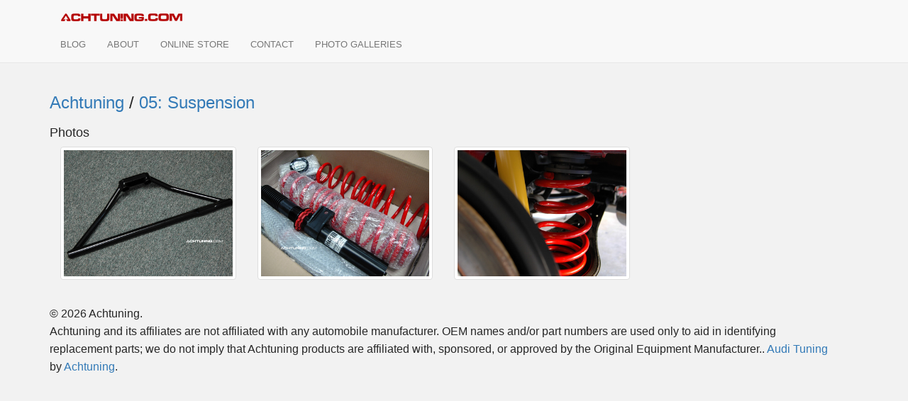

--- FILE ---
content_type: text/css
request_url: https://gallery.achtuning.com/assets/application-4d483309e9ea821329c270811e7d81f5cf2c11f4512e72b530c1951bfdba4ed9.css
body_size: 10706
content:
/*!
 * IE10 viewport hack for Surface/desktop Windows 8 bug
 * Copyright 2014-2015 Twitter, Inc.
 * Licensed under MIT (https://github.com/twbs/bootstrap/blob/master/LICENSE)
 */@-webkit-viewport{width:device-width}@-moz-viewport{width:device-width}@-ms-viewport{width:device-width}@-o-viewport{width:device-width}@viewport{width:device-width}body:after{content:url(/assets/lightbox/close-c43f332b55f7810a3532cc0d7e1d696a7f283cebb6de910063d2bc835fdbffe3.png) url(/assets/lightbox/loading-75e769420867efb9e78cb0f964320ba4ea9e28bd68de9c426d8ab6976ac2269f.gif) url(/assets/lightbox/prev-2b2be4888b161ea2f9bfd20953f8bc5e2edd81715d6c082f84708233b6b71fb3.png) url(/assets/lightbox/next-f1420aa16734f4dedea7622021690418e775825e0afd4cb0e81873bcad102165.png);display:none}body.lb-disable-scrolling{overflow:hidden}.lightboxOverlay{position:absolute;top:0;left:0;z-index:9999;background-color:black;filter:progid:DXImageTransform.Microsoft.Alpha(Opacity=80);opacity:0.8;display:none}.lightbox{position:absolute;left:0;width:100%;z-index:10000;text-align:center;line-height:0;font-weight:normal}.lightbox .lb-image{display:block;height:auto;max-width:inherit;border-radius:3px}.lightbox a img{border:none}.lb-outerContainer{position:relative;background-color:white;*zoom:1;width:250px;height:250px;margin:0 auto;border-radius:4px}.lb-outerContainer:after{content:"";display:table;clear:both}.lb-container{padding:4px}.lb-loader{position:absolute;top:43%;left:0;height:25%;width:100%;text-align:center;line-height:0}.lb-cancel{display:block;width:32px;height:32px;margin:0 auto;background:url(/assets/lightbox/loading-75e769420867efb9e78cb0f964320ba4ea9e28bd68de9c426d8ab6976ac2269f.gif) no-repeat}.lb-nav{position:absolute;top:0;left:0;height:100%;width:100%;z-index:10}.lb-container>.nav{left:0}.lb-nav a{outline:none;background-image:url("[data-uri]")}.lb-prev,.lb-next{height:100%;cursor:pointer;display:block}.lb-nav a.lb-prev{width:34%;left:0;float:left;background:url(/assets/lightbox/prev-2b2be4888b161ea2f9bfd20953f8bc5e2edd81715d6c082f84708233b6b71fb3.png) left 48% no-repeat;filter:progid:DXImageTransform.Microsoft.Alpha(Opacity=0);opacity:0;transition:opacity 0.6s}.lb-nav a.lb-prev:hover{filter:progid:DXImageTransform.Microsoft.Alpha(Opacity=100);opacity:1}.lb-nav a.lb-next{width:64%;right:0;float:right;background:url(/assets/lightbox/next-f1420aa16734f4dedea7622021690418e775825e0afd4cb0e81873bcad102165.png) right 48% no-repeat;filter:progid:DXImageTransform.Microsoft.Alpha(Opacity=0);opacity:0;transition:opacity 0.6s}.lb-nav a.lb-next:hover{filter:progid:DXImageTransform.Microsoft.Alpha(Opacity=100);opacity:1}.lb-dataContainer{margin:0 auto;padding-top:5px;*zoom:1;width:100%;border-bottom-left-radius:4px;border-bottom-right-radius:4px}.lb-dataContainer:after{content:"";display:table;clear:both}.lb-data{padding:0 4px;color:#ccc}.lb-data .lb-details{width:85%;float:left;text-align:left;line-height:1.1em}.lb-data .lb-caption{font-size:13px;font-weight:bold;line-height:1em}.lb-data .lb-number{display:block;clear:left;padding-bottom:1em;font-size:12px;color:#999999}.lb-data .lb-close{display:block;float:right;width:30px;height:30px;background:url(/assets/lightbox/close-c43f332b55f7810a3532cc0d7e1d696a7f283cebb6de910063d2bc835fdbffe3.png) top right no-repeat;text-align:right;outline:none;filter:progid:DXImageTransform.Microsoft.Alpha(Opacity=70);opacity:0.7;transition:opacity 0.2s}.lb-data .lb-close:hover{cursor:pointer;filter:progid:DXImageTransform.Microsoft.Alpha(Opacity=100);opacity:1}.material-icons.md-12{font-size:12px}.material-icons.md-16{font-size:16px}.material-icons.md-18{font-size:18px}.material-icons.md-24{font-size:24px}.material-icons.md-36{font-size:36px}.material-icons.md-48{font-size:48px}.material-icons.md-dark{color:rgba(0,0,0,0.54)}.material-icons.md-dark.md-inactive{color:rgba(0,0,0,0.26)}.material-icons.md-light{color:white}.material-icons.md-light.md-inactive{color:rgba(255,255,255,0.3)}@media only screen and (min-width: 992px){.achtuning body{margin-top:112px}}.achtuning body{font-family:'Open Sans', sans-serif;font-size:16px;line-height:1.6em;color:#262626}.achtuning #navbar li:first-of-type{display:block;width:100%}.achtuning #navbar .logo{display:block;height:20px;width:171px;background-repeat:no-repeat;background-image:url("[data-uri]");background-size:contain;background-position-y:bottom;margin-left:16px;margin-bottom:8px}.achtuning #navbar a{text-transform:uppercase;font-size:13px}.home{padding-bottom:40px;color:#5a5a5a}.home .featured-wheel-img{background:#fff;padding:16px}.home .navbar-wrapper{position:absolute;top:0;right:0;left:0;z-index:20}.home .navbar-wrapper>.container{padding-right:0;padding-left:0}.home .navbar-wrapper .navbar{padding-right:15px;padding-left:15px}.home .navbar-wrapper .navbar .container{width:auto}.home .carousel{height:500px;margin-bottom:60px}.home .carousel .container{position:relative;background-size:cover;background-position:center center;height:100%;width:100%}.home .carousel .item{top:0;height:500px;background-color:#777;cursor:pointer}.home .carousel-inner>.item>img{position:absolute;top:0;left:0;min-width:100%;height:500px}.home .marketing .col-lg-4{margin-bottom:20px;text-align:center}.home .marketing h2{font-weight:normal}.home .marketing .col-lg-4 p{margin-right:10px;margin-left:10px}.home .featurette-divider{margin:80px 0}.home .featurette-heading{font-weight:300;line-height:1;letter-spacing:-1px}@media (min-width: 768px){.home .navbar-wrapper{margin-top:20px}.home .navbar-wrapper .container{padding-right:15px;padding-left:15px}.home .navbar-wrapper .navbar{padding-right:0;padding-left:0}.home .navbar-wrapper .navbar{border-radius:4px}.home .carousel-caption p{margin-bottom:20px;font-size:21px;line-height:1.4}.home .featurette-heading{font-size:50px}}@media (min-width: 992px){.home .featurette-heading{margin-top:120px}}.hardware .hardware-container{background:#fff}.wheels .quicklinks{margin-bottom:36px}.wheels .quicklinks .wheel{margin-bottom:8px}.wheels .wheel-name a{text-decoration:none;color:#333}.wheels .wheel-container{background-color:#fff}.wheels .wheel-container .wheel-count{position:absolute;top:-37px;left:-37px;background:#333333;width:50px;height:50px;border-radius:50px}.wheels .wheel-container .wheel-count p{font-size:24px;margin-top:11px;text-align:center;color:#f2f2f2}.wheels .wheel-container .wheel-sizes .hint .material-icons{margin-right:8px}.wheels .wheel-container .wheel-sizes .hint .text{display:flex;align-items:center}.wheels .wheel-container .photos-container .product-image{margin-bottom:32px}.single-wheel .hero{border-radius:2px;box-shadow:0 1px 1px rgba(0,0,0,0.08),0 0px 0px 1px rgba(0,0,0,0.02)}.single-wheel .album{margin-top:16px}.single-wheel .wheel-container{border-radius:2px;box-shadow:0 1px 1px rgba(0,0,0,0.08),0 0px 0px 1px rgba(0,0,0,0.02);background:#fff;margin:16px 0px}footer{margin-top:15px}footer p{margin-bottom:2em}footer .locations{text-align:center}footer .locations li{display:inline-block;padding-left:42px}footer .locations .us{background:url(/assets/american-flag-b50e3da0ea72cdebbc90cc3152cdb4f9db1ecbd79cb621b26764f7e313d09f31.jpg) left no-repeat;margin-right:32px}footer .locations .canada{background:url(/assets/canadian-flag-52626874b191fbfef36dc499ab9ccdb9bfa92143b57311dc07d2a727b81f0c66.jpg) left no-repeat}body{color:#222;background:#f2f2f2;line-height:1.2}.navbar-wrapper{margin-top:20px}.logobar{padding:8px 16px}.logobar .header-phone{font-size:30px;font-weight:300}.logobar .header-phone a{color:#333}h1,h2{margin-bottom:36px}.mb{margin-bottom:16px}.btt{position:fixed;bottom:25px;right:25px}.content-container{border-radius:2px;box-shadow:0 1px 1px rgba(0,0,0,0.08),0 0px 0px 1px rgba(0,0,0,0.02);padding:16px 16px 16px 16px;border:1px solid #333;margin-bottom:40px;border-radius:2px}.vertical-spacing{margin-top:16px;margin-bottom:32px}
